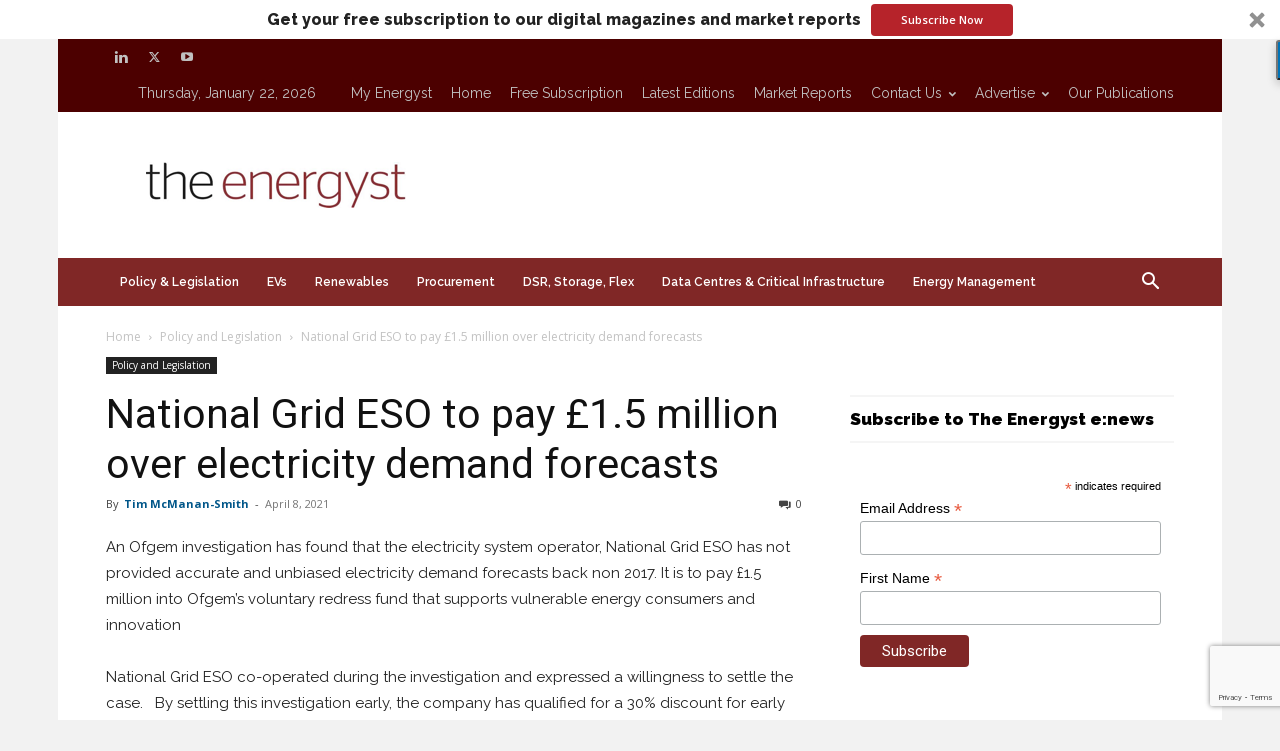

--- FILE ---
content_type: text/html; charset=utf-8
request_url: https://www.google.com/recaptcha/api2/anchor?ar=1&k=6Le9w6YZAAAAAFm_ypRI-v7CVl2DN_yESkLoo3Cd&co=aHR0cHM6Ly90aGVlbmVyZ3lzdC5jb206NDQz&hl=en-GB&v=PoyoqOPhxBO7pBk68S4YbpHZ&size=invisible&badge=bottomright&anchor-ms=20000&execute-ms=30000&cb=3bxgoh1b0e5q
body_size: 49986
content:
<!DOCTYPE HTML><html dir="ltr" lang="en-GB"><head><meta http-equiv="Content-Type" content="text/html; charset=UTF-8">
<meta http-equiv="X-UA-Compatible" content="IE=edge">
<title>reCAPTCHA</title>
<style type="text/css">
/* cyrillic-ext */
@font-face {
  font-family: 'Roboto';
  font-style: normal;
  font-weight: 400;
  font-stretch: 100%;
  src: url(//fonts.gstatic.com/s/roboto/v48/KFO7CnqEu92Fr1ME7kSn66aGLdTylUAMa3GUBHMdazTgWw.woff2) format('woff2');
  unicode-range: U+0460-052F, U+1C80-1C8A, U+20B4, U+2DE0-2DFF, U+A640-A69F, U+FE2E-FE2F;
}
/* cyrillic */
@font-face {
  font-family: 'Roboto';
  font-style: normal;
  font-weight: 400;
  font-stretch: 100%;
  src: url(//fonts.gstatic.com/s/roboto/v48/KFO7CnqEu92Fr1ME7kSn66aGLdTylUAMa3iUBHMdazTgWw.woff2) format('woff2');
  unicode-range: U+0301, U+0400-045F, U+0490-0491, U+04B0-04B1, U+2116;
}
/* greek-ext */
@font-face {
  font-family: 'Roboto';
  font-style: normal;
  font-weight: 400;
  font-stretch: 100%;
  src: url(//fonts.gstatic.com/s/roboto/v48/KFO7CnqEu92Fr1ME7kSn66aGLdTylUAMa3CUBHMdazTgWw.woff2) format('woff2');
  unicode-range: U+1F00-1FFF;
}
/* greek */
@font-face {
  font-family: 'Roboto';
  font-style: normal;
  font-weight: 400;
  font-stretch: 100%;
  src: url(//fonts.gstatic.com/s/roboto/v48/KFO7CnqEu92Fr1ME7kSn66aGLdTylUAMa3-UBHMdazTgWw.woff2) format('woff2');
  unicode-range: U+0370-0377, U+037A-037F, U+0384-038A, U+038C, U+038E-03A1, U+03A3-03FF;
}
/* math */
@font-face {
  font-family: 'Roboto';
  font-style: normal;
  font-weight: 400;
  font-stretch: 100%;
  src: url(//fonts.gstatic.com/s/roboto/v48/KFO7CnqEu92Fr1ME7kSn66aGLdTylUAMawCUBHMdazTgWw.woff2) format('woff2');
  unicode-range: U+0302-0303, U+0305, U+0307-0308, U+0310, U+0312, U+0315, U+031A, U+0326-0327, U+032C, U+032F-0330, U+0332-0333, U+0338, U+033A, U+0346, U+034D, U+0391-03A1, U+03A3-03A9, U+03B1-03C9, U+03D1, U+03D5-03D6, U+03F0-03F1, U+03F4-03F5, U+2016-2017, U+2034-2038, U+203C, U+2040, U+2043, U+2047, U+2050, U+2057, U+205F, U+2070-2071, U+2074-208E, U+2090-209C, U+20D0-20DC, U+20E1, U+20E5-20EF, U+2100-2112, U+2114-2115, U+2117-2121, U+2123-214F, U+2190, U+2192, U+2194-21AE, U+21B0-21E5, U+21F1-21F2, U+21F4-2211, U+2213-2214, U+2216-22FF, U+2308-230B, U+2310, U+2319, U+231C-2321, U+2336-237A, U+237C, U+2395, U+239B-23B7, U+23D0, U+23DC-23E1, U+2474-2475, U+25AF, U+25B3, U+25B7, U+25BD, U+25C1, U+25CA, U+25CC, U+25FB, U+266D-266F, U+27C0-27FF, U+2900-2AFF, U+2B0E-2B11, U+2B30-2B4C, U+2BFE, U+3030, U+FF5B, U+FF5D, U+1D400-1D7FF, U+1EE00-1EEFF;
}
/* symbols */
@font-face {
  font-family: 'Roboto';
  font-style: normal;
  font-weight: 400;
  font-stretch: 100%;
  src: url(//fonts.gstatic.com/s/roboto/v48/KFO7CnqEu92Fr1ME7kSn66aGLdTylUAMaxKUBHMdazTgWw.woff2) format('woff2');
  unicode-range: U+0001-000C, U+000E-001F, U+007F-009F, U+20DD-20E0, U+20E2-20E4, U+2150-218F, U+2190, U+2192, U+2194-2199, U+21AF, U+21E6-21F0, U+21F3, U+2218-2219, U+2299, U+22C4-22C6, U+2300-243F, U+2440-244A, U+2460-24FF, U+25A0-27BF, U+2800-28FF, U+2921-2922, U+2981, U+29BF, U+29EB, U+2B00-2BFF, U+4DC0-4DFF, U+FFF9-FFFB, U+10140-1018E, U+10190-1019C, U+101A0, U+101D0-101FD, U+102E0-102FB, U+10E60-10E7E, U+1D2C0-1D2D3, U+1D2E0-1D37F, U+1F000-1F0FF, U+1F100-1F1AD, U+1F1E6-1F1FF, U+1F30D-1F30F, U+1F315, U+1F31C, U+1F31E, U+1F320-1F32C, U+1F336, U+1F378, U+1F37D, U+1F382, U+1F393-1F39F, U+1F3A7-1F3A8, U+1F3AC-1F3AF, U+1F3C2, U+1F3C4-1F3C6, U+1F3CA-1F3CE, U+1F3D4-1F3E0, U+1F3ED, U+1F3F1-1F3F3, U+1F3F5-1F3F7, U+1F408, U+1F415, U+1F41F, U+1F426, U+1F43F, U+1F441-1F442, U+1F444, U+1F446-1F449, U+1F44C-1F44E, U+1F453, U+1F46A, U+1F47D, U+1F4A3, U+1F4B0, U+1F4B3, U+1F4B9, U+1F4BB, U+1F4BF, U+1F4C8-1F4CB, U+1F4D6, U+1F4DA, U+1F4DF, U+1F4E3-1F4E6, U+1F4EA-1F4ED, U+1F4F7, U+1F4F9-1F4FB, U+1F4FD-1F4FE, U+1F503, U+1F507-1F50B, U+1F50D, U+1F512-1F513, U+1F53E-1F54A, U+1F54F-1F5FA, U+1F610, U+1F650-1F67F, U+1F687, U+1F68D, U+1F691, U+1F694, U+1F698, U+1F6AD, U+1F6B2, U+1F6B9-1F6BA, U+1F6BC, U+1F6C6-1F6CF, U+1F6D3-1F6D7, U+1F6E0-1F6EA, U+1F6F0-1F6F3, U+1F6F7-1F6FC, U+1F700-1F7FF, U+1F800-1F80B, U+1F810-1F847, U+1F850-1F859, U+1F860-1F887, U+1F890-1F8AD, U+1F8B0-1F8BB, U+1F8C0-1F8C1, U+1F900-1F90B, U+1F93B, U+1F946, U+1F984, U+1F996, U+1F9E9, U+1FA00-1FA6F, U+1FA70-1FA7C, U+1FA80-1FA89, U+1FA8F-1FAC6, U+1FACE-1FADC, U+1FADF-1FAE9, U+1FAF0-1FAF8, U+1FB00-1FBFF;
}
/* vietnamese */
@font-face {
  font-family: 'Roboto';
  font-style: normal;
  font-weight: 400;
  font-stretch: 100%;
  src: url(//fonts.gstatic.com/s/roboto/v48/KFO7CnqEu92Fr1ME7kSn66aGLdTylUAMa3OUBHMdazTgWw.woff2) format('woff2');
  unicode-range: U+0102-0103, U+0110-0111, U+0128-0129, U+0168-0169, U+01A0-01A1, U+01AF-01B0, U+0300-0301, U+0303-0304, U+0308-0309, U+0323, U+0329, U+1EA0-1EF9, U+20AB;
}
/* latin-ext */
@font-face {
  font-family: 'Roboto';
  font-style: normal;
  font-weight: 400;
  font-stretch: 100%;
  src: url(//fonts.gstatic.com/s/roboto/v48/KFO7CnqEu92Fr1ME7kSn66aGLdTylUAMa3KUBHMdazTgWw.woff2) format('woff2');
  unicode-range: U+0100-02BA, U+02BD-02C5, U+02C7-02CC, U+02CE-02D7, U+02DD-02FF, U+0304, U+0308, U+0329, U+1D00-1DBF, U+1E00-1E9F, U+1EF2-1EFF, U+2020, U+20A0-20AB, U+20AD-20C0, U+2113, U+2C60-2C7F, U+A720-A7FF;
}
/* latin */
@font-face {
  font-family: 'Roboto';
  font-style: normal;
  font-weight: 400;
  font-stretch: 100%;
  src: url(//fonts.gstatic.com/s/roboto/v48/KFO7CnqEu92Fr1ME7kSn66aGLdTylUAMa3yUBHMdazQ.woff2) format('woff2');
  unicode-range: U+0000-00FF, U+0131, U+0152-0153, U+02BB-02BC, U+02C6, U+02DA, U+02DC, U+0304, U+0308, U+0329, U+2000-206F, U+20AC, U+2122, U+2191, U+2193, U+2212, U+2215, U+FEFF, U+FFFD;
}
/* cyrillic-ext */
@font-face {
  font-family: 'Roboto';
  font-style: normal;
  font-weight: 500;
  font-stretch: 100%;
  src: url(//fonts.gstatic.com/s/roboto/v48/KFO7CnqEu92Fr1ME7kSn66aGLdTylUAMa3GUBHMdazTgWw.woff2) format('woff2');
  unicode-range: U+0460-052F, U+1C80-1C8A, U+20B4, U+2DE0-2DFF, U+A640-A69F, U+FE2E-FE2F;
}
/* cyrillic */
@font-face {
  font-family: 'Roboto';
  font-style: normal;
  font-weight: 500;
  font-stretch: 100%;
  src: url(//fonts.gstatic.com/s/roboto/v48/KFO7CnqEu92Fr1ME7kSn66aGLdTylUAMa3iUBHMdazTgWw.woff2) format('woff2');
  unicode-range: U+0301, U+0400-045F, U+0490-0491, U+04B0-04B1, U+2116;
}
/* greek-ext */
@font-face {
  font-family: 'Roboto';
  font-style: normal;
  font-weight: 500;
  font-stretch: 100%;
  src: url(//fonts.gstatic.com/s/roboto/v48/KFO7CnqEu92Fr1ME7kSn66aGLdTylUAMa3CUBHMdazTgWw.woff2) format('woff2');
  unicode-range: U+1F00-1FFF;
}
/* greek */
@font-face {
  font-family: 'Roboto';
  font-style: normal;
  font-weight: 500;
  font-stretch: 100%;
  src: url(//fonts.gstatic.com/s/roboto/v48/KFO7CnqEu92Fr1ME7kSn66aGLdTylUAMa3-UBHMdazTgWw.woff2) format('woff2');
  unicode-range: U+0370-0377, U+037A-037F, U+0384-038A, U+038C, U+038E-03A1, U+03A3-03FF;
}
/* math */
@font-face {
  font-family: 'Roboto';
  font-style: normal;
  font-weight: 500;
  font-stretch: 100%;
  src: url(//fonts.gstatic.com/s/roboto/v48/KFO7CnqEu92Fr1ME7kSn66aGLdTylUAMawCUBHMdazTgWw.woff2) format('woff2');
  unicode-range: U+0302-0303, U+0305, U+0307-0308, U+0310, U+0312, U+0315, U+031A, U+0326-0327, U+032C, U+032F-0330, U+0332-0333, U+0338, U+033A, U+0346, U+034D, U+0391-03A1, U+03A3-03A9, U+03B1-03C9, U+03D1, U+03D5-03D6, U+03F0-03F1, U+03F4-03F5, U+2016-2017, U+2034-2038, U+203C, U+2040, U+2043, U+2047, U+2050, U+2057, U+205F, U+2070-2071, U+2074-208E, U+2090-209C, U+20D0-20DC, U+20E1, U+20E5-20EF, U+2100-2112, U+2114-2115, U+2117-2121, U+2123-214F, U+2190, U+2192, U+2194-21AE, U+21B0-21E5, U+21F1-21F2, U+21F4-2211, U+2213-2214, U+2216-22FF, U+2308-230B, U+2310, U+2319, U+231C-2321, U+2336-237A, U+237C, U+2395, U+239B-23B7, U+23D0, U+23DC-23E1, U+2474-2475, U+25AF, U+25B3, U+25B7, U+25BD, U+25C1, U+25CA, U+25CC, U+25FB, U+266D-266F, U+27C0-27FF, U+2900-2AFF, U+2B0E-2B11, U+2B30-2B4C, U+2BFE, U+3030, U+FF5B, U+FF5D, U+1D400-1D7FF, U+1EE00-1EEFF;
}
/* symbols */
@font-face {
  font-family: 'Roboto';
  font-style: normal;
  font-weight: 500;
  font-stretch: 100%;
  src: url(//fonts.gstatic.com/s/roboto/v48/KFO7CnqEu92Fr1ME7kSn66aGLdTylUAMaxKUBHMdazTgWw.woff2) format('woff2');
  unicode-range: U+0001-000C, U+000E-001F, U+007F-009F, U+20DD-20E0, U+20E2-20E4, U+2150-218F, U+2190, U+2192, U+2194-2199, U+21AF, U+21E6-21F0, U+21F3, U+2218-2219, U+2299, U+22C4-22C6, U+2300-243F, U+2440-244A, U+2460-24FF, U+25A0-27BF, U+2800-28FF, U+2921-2922, U+2981, U+29BF, U+29EB, U+2B00-2BFF, U+4DC0-4DFF, U+FFF9-FFFB, U+10140-1018E, U+10190-1019C, U+101A0, U+101D0-101FD, U+102E0-102FB, U+10E60-10E7E, U+1D2C0-1D2D3, U+1D2E0-1D37F, U+1F000-1F0FF, U+1F100-1F1AD, U+1F1E6-1F1FF, U+1F30D-1F30F, U+1F315, U+1F31C, U+1F31E, U+1F320-1F32C, U+1F336, U+1F378, U+1F37D, U+1F382, U+1F393-1F39F, U+1F3A7-1F3A8, U+1F3AC-1F3AF, U+1F3C2, U+1F3C4-1F3C6, U+1F3CA-1F3CE, U+1F3D4-1F3E0, U+1F3ED, U+1F3F1-1F3F3, U+1F3F5-1F3F7, U+1F408, U+1F415, U+1F41F, U+1F426, U+1F43F, U+1F441-1F442, U+1F444, U+1F446-1F449, U+1F44C-1F44E, U+1F453, U+1F46A, U+1F47D, U+1F4A3, U+1F4B0, U+1F4B3, U+1F4B9, U+1F4BB, U+1F4BF, U+1F4C8-1F4CB, U+1F4D6, U+1F4DA, U+1F4DF, U+1F4E3-1F4E6, U+1F4EA-1F4ED, U+1F4F7, U+1F4F9-1F4FB, U+1F4FD-1F4FE, U+1F503, U+1F507-1F50B, U+1F50D, U+1F512-1F513, U+1F53E-1F54A, U+1F54F-1F5FA, U+1F610, U+1F650-1F67F, U+1F687, U+1F68D, U+1F691, U+1F694, U+1F698, U+1F6AD, U+1F6B2, U+1F6B9-1F6BA, U+1F6BC, U+1F6C6-1F6CF, U+1F6D3-1F6D7, U+1F6E0-1F6EA, U+1F6F0-1F6F3, U+1F6F7-1F6FC, U+1F700-1F7FF, U+1F800-1F80B, U+1F810-1F847, U+1F850-1F859, U+1F860-1F887, U+1F890-1F8AD, U+1F8B0-1F8BB, U+1F8C0-1F8C1, U+1F900-1F90B, U+1F93B, U+1F946, U+1F984, U+1F996, U+1F9E9, U+1FA00-1FA6F, U+1FA70-1FA7C, U+1FA80-1FA89, U+1FA8F-1FAC6, U+1FACE-1FADC, U+1FADF-1FAE9, U+1FAF0-1FAF8, U+1FB00-1FBFF;
}
/* vietnamese */
@font-face {
  font-family: 'Roboto';
  font-style: normal;
  font-weight: 500;
  font-stretch: 100%;
  src: url(//fonts.gstatic.com/s/roboto/v48/KFO7CnqEu92Fr1ME7kSn66aGLdTylUAMa3OUBHMdazTgWw.woff2) format('woff2');
  unicode-range: U+0102-0103, U+0110-0111, U+0128-0129, U+0168-0169, U+01A0-01A1, U+01AF-01B0, U+0300-0301, U+0303-0304, U+0308-0309, U+0323, U+0329, U+1EA0-1EF9, U+20AB;
}
/* latin-ext */
@font-face {
  font-family: 'Roboto';
  font-style: normal;
  font-weight: 500;
  font-stretch: 100%;
  src: url(//fonts.gstatic.com/s/roboto/v48/KFO7CnqEu92Fr1ME7kSn66aGLdTylUAMa3KUBHMdazTgWw.woff2) format('woff2');
  unicode-range: U+0100-02BA, U+02BD-02C5, U+02C7-02CC, U+02CE-02D7, U+02DD-02FF, U+0304, U+0308, U+0329, U+1D00-1DBF, U+1E00-1E9F, U+1EF2-1EFF, U+2020, U+20A0-20AB, U+20AD-20C0, U+2113, U+2C60-2C7F, U+A720-A7FF;
}
/* latin */
@font-face {
  font-family: 'Roboto';
  font-style: normal;
  font-weight: 500;
  font-stretch: 100%;
  src: url(//fonts.gstatic.com/s/roboto/v48/KFO7CnqEu92Fr1ME7kSn66aGLdTylUAMa3yUBHMdazQ.woff2) format('woff2');
  unicode-range: U+0000-00FF, U+0131, U+0152-0153, U+02BB-02BC, U+02C6, U+02DA, U+02DC, U+0304, U+0308, U+0329, U+2000-206F, U+20AC, U+2122, U+2191, U+2193, U+2212, U+2215, U+FEFF, U+FFFD;
}
/* cyrillic-ext */
@font-face {
  font-family: 'Roboto';
  font-style: normal;
  font-weight: 900;
  font-stretch: 100%;
  src: url(//fonts.gstatic.com/s/roboto/v48/KFO7CnqEu92Fr1ME7kSn66aGLdTylUAMa3GUBHMdazTgWw.woff2) format('woff2');
  unicode-range: U+0460-052F, U+1C80-1C8A, U+20B4, U+2DE0-2DFF, U+A640-A69F, U+FE2E-FE2F;
}
/* cyrillic */
@font-face {
  font-family: 'Roboto';
  font-style: normal;
  font-weight: 900;
  font-stretch: 100%;
  src: url(//fonts.gstatic.com/s/roboto/v48/KFO7CnqEu92Fr1ME7kSn66aGLdTylUAMa3iUBHMdazTgWw.woff2) format('woff2');
  unicode-range: U+0301, U+0400-045F, U+0490-0491, U+04B0-04B1, U+2116;
}
/* greek-ext */
@font-face {
  font-family: 'Roboto';
  font-style: normal;
  font-weight: 900;
  font-stretch: 100%;
  src: url(//fonts.gstatic.com/s/roboto/v48/KFO7CnqEu92Fr1ME7kSn66aGLdTylUAMa3CUBHMdazTgWw.woff2) format('woff2');
  unicode-range: U+1F00-1FFF;
}
/* greek */
@font-face {
  font-family: 'Roboto';
  font-style: normal;
  font-weight: 900;
  font-stretch: 100%;
  src: url(//fonts.gstatic.com/s/roboto/v48/KFO7CnqEu92Fr1ME7kSn66aGLdTylUAMa3-UBHMdazTgWw.woff2) format('woff2');
  unicode-range: U+0370-0377, U+037A-037F, U+0384-038A, U+038C, U+038E-03A1, U+03A3-03FF;
}
/* math */
@font-face {
  font-family: 'Roboto';
  font-style: normal;
  font-weight: 900;
  font-stretch: 100%;
  src: url(//fonts.gstatic.com/s/roboto/v48/KFO7CnqEu92Fr1ME7kSn66aGLdTylUAMawCUBHMdazTgWw.woff2) format('woff2');
  unicode-range: U+0302-0303, U+0305, U+0307-0308, U+0310, U+0312, U+0315, U+031A, U+0326-0327, U+032C, U+032F-0330, U+0332-0333, U+0338, U+033A, U+0346, U+034D, U+0391-03A1, U+03A3-03A9, U+03B1-03C9, U+03D1, U+03D5-03D6, U+03F0-03F1, U+03F4-03F5, U+2016-2017, U+2034-2038, U+203C, U+2040, U+2043, U+2047, U+2050, U+2057, U+205F, U+2070-2071, U+2074-208E, U+2090-209C, U+20D0-20DC, U+20E1, U+20E5-20EF, U+2100-2112, U+2114-2115, U+2117-2121, U+2123-214F, U+2190, U+2192, U+2194-21AE, U+21B0-21E5, U+21F1-21F2, U+21F4-2211, U+2213-2214, U+2216-22FF, U+2308-230B, U+2310, U+2319, U+231C-2321, U+2336-237A, U+237C, U+2395, U+239B-23B7, U+23D0, U+23DC-23E1, U+2474-2475, U+25AF, U+25B3, U+25B7, U+25BD, U+25C1, U+25CA, U+25CC, U+25FB, U+266D-266F, U+27C0-27FF, U+2900-2AFF, U+2B0E-2B11, U+2B30-2B4C, U+2BFE, U+3030, U+FF5B, U+FF5D, U+1D400-1D7FF, U+1EE00-1EEFF;
}
/* symbols */
@font-face {
  font-family: 'Roboto';
  font-style: normal;
  font-weight: 900;
  font-stretch: 100%;
  src: url(//fonts.gstatic.com/s/roboto/v48/KFO7CnqEu92Fr1ME7kSn66aGLdTylUAMaxKUBHMdazTgWw.woff2) format('woff2');
  unicode-range: U+0001-000C, U+000E-001F, U+007F-009F, U+20DD-20E0, U+20E2-20E4, U+2150-218F, U+2190, U+2192, U+2194-2199, U+21AF, U+21E6-21F0, U+21F3, U+2218-2219, U+2299, U+22C4-22C6, U+2300-243F, U+2440-244A, U+2460-24FF, U+25A0-27BF, U+2800-28FF, U+2921-2922, U+2981, U+29BF, U+29EB, U+2B00-2BFF, U+4DC0-4DFF, U+FFF9-FFFB, U+10140-1018E, U+10190-1019C, U+101A0, U+101D0-101FD, U+102E0-102FB, U+10E60-10E7E, U+1D2C0-1D2D3, U+1D2E0-1D37F, U+1F000-1F0FF, U+1F100-1F1AD, U+1F1E6-1F1FF, U+1F30D-1F30F, U+1F315, U+1F31C, U+1F31E, U+1F320-1F32C, U+1F336, U+1F378, U+1F37D, U+1F382, U+1F393-1F39F, U+1F3A7-1F3A8, U+1F3AC-1F3AF, U+1F3C2, U+1F3C4-1F3C6, U+1F3CA-1F3CE, U+1F3D4-1F3E0, U+1F3ED, U+1F3F1-1F3F3, U+1F3F5-1F3F7, U+1F408, U+1F415, U+1F41F, U+1F426, U+1F43F, U+1F441-1F442, U+1F444, U+1F446-1F449, U+1F44C-1F44E, U+1F453, U+1F46A, U+1F47D, U+1F4A3, U+1F4B0, U+1F4B3, U+1F4B9, U+1F4BB, U+1F4BF, U+1F4C8-1F4CB, U+1F4D6, U+1F4DA, U+1F4DF, U+1F4E3-1F4E6, U+1F4EA-1F4ED, U+1F4F7, U+1F4F9-1F4FB, U+1F4FD-1F4FE, U+1F503, U+1F507-1F50B, U+1F50D, U+1F512-1F513, U+1F53E-1F54A, U+1F54F-1F5FA, U+1F610, U+1F650-1F67F, U+1F687, U+1F68D, U+1F691, U+1F694, U+1F698, U+1F6AD, U+1F6B2, U+1F6B9-1F6BA, U+1F6BC, U+1F6C6-1F6CF, U+1F6D3-1F6D7, U+1F6E0-1F6EA, U+1F6F0-1F6F3, U+1F6F7-1F6FC, U+1F700-1F7FF, U+1F800-1F80B, U+1F810-1F847, U+1F850-1F859, U+1F860-1F887, U+1F890-1F8AD, U+1F8B0-1F8BB, U+1F8C0-1F8C1, U+1F900-1F90B, U+1F93B, U+1F946, U+1F984, U+1F996, U+1F9E9, U+1FA00-1FA6F, U+1FA70-1FA7C, U+1FA80-1FA89, U+1FA8F-1FAC6, U+1FACE-1FADC, U+1FADF-1FAE9, U+1FAF0-1FAF8, U+1FB00-1FBFF;
}
/* vietnamese */
@font-face {
  font-family: 'Roboto';
  font-style: normal;
  font-weight: 900;
  font-stretch: 100%;
  src: url(//fonts.gstatic.com/s/roboto/v48/KFO7CnqEu92Fr1ME7kSn66aGLdTylUAMa3OUBHMdazTgWw.woff2) format('woff2');
  unicode-range: U+0102-0103, U+0110-0111, U+0128-0129, U+0168-0169, U+01A0-01A1, U+01AF-01B0, U+0300-0301, U+0303-0304, U+0308-0309, U+0323, U+0329, U+1EA0-1EF9, U+20AB;
}
/* latin-ext */
@font-face {
  font-family: 'Roboto';
  font-style: normal;
  font-weight: 900;
  font-stretch: 100%;
  src: url(//fonts.gstatic.com/s/roboto/v48/KFO7CnqEu92Fr1ME7kSn66aGLdTylUAMa3KUBHMdazTgWw.woff2) format('woff2');
  unicode-range: U+0100-02BA, U+02BD-02C5, U+02C7-02CC, U+02CE-02D7, U+02DD-02FF, U+0304, U+0308, U+0329, U+1D00-1DBF, U+1E00-1E9F, U+1EF2-1EFF, U+2020, U+20A0-20AB, U+20AD-20C0, U+2113, U+2C60-2C7F, U+A720-A7FF;
}
/* latin */
@font-face {
  font-family: 'Roboto';
  font-style: normal;
  font-weight: 900;
  font-stretch: 100%;
  src: url(//fonts.gstatic.com/s/roboto/v48/KFO7CnqEu92Fr1ME7kSn66aGLdTylUAMa3yUBHMdazQ.woff2) format('woff2');
  unicode-range: U+0000-00FF, U+0131, U+0152-0153, U+02BB-02BC, U+02C6, U+02DA, U+02DC, U+0304, U+0308, U+0329, U+2000-206F, U+20AC, U+2122, U+2191, U+2193, U+2212, U+2215, U+FEFF, U+FFFD;
}

</style>
<link rel="stylesheet" type="text/css" href="https://www.gstatic.com/recaptcha/releases/PoyoqOPhxBO7pBk68S4YbpHZ/styles__ltr.css">
<script nonce="SEc4rxy4koOUxawn-pN8mQ" type="text/javascript">window['__recaptcha_api'] = 'https://www.google.com/recaptcha/api2/';</script>
<script type="text/javascript" src="https://www.gstatic.com/recaptcha/releases/PoyoqOPhxBO7pBk68S4YbpHZ/recaptcha__en_gb.js" nonce="SEc4rxy4koOUxawn-pN8mQ">
      
    </script></head>
<body><div id="rc-anchor-alert" class="rc-anchor-alert"></div>
<input type="hidden" id="recaptcha-token" value="[base64]">
<script type="text/javascript" nonce="SEc4rxy4koOUxawn-pN8mQ">
      recaptcha.anchor.Main.init("[\x22ainput\x22,[\x22bgdata\x22,\x22\x22,\[base64]/[base64]/[base64]/[base64]/[base64]/UltsKytdPUU6KEU8MjA0OD9SW2wrK109RT4+NnwxOTI6KChFJjY0NTEyKT09NTUyOTYmJk0rMTxjLmxlbmd0aCYmKGMuY2hhckNvZGVBdChNKzEpJjY0NTEyKT09NTYzMjA/[base64]/[base64]/[base64]/[base64]/[base64]/[base64]/[base64]\x22,\[base64]\x22,\x22N8KLwr0kw7Uowpk5G8KjcjkLwovDmMKxw4zCgFHDvMK1wrg6w5gHc30KwpMFNGV8bsKBwpHDogDCpMO4P8Odwpx3wpfDnwJKworDiMKQwpJ7OcOITcKWwpZzw4DDrcKWGcKsECIew4Aiwr/Ch8OlGMOawofCicKbwpvCmwY7AsKGw4gtRTpnwobCiQ3DtgXCr8KnWGbCqjrCncKbICledB4fcMK9w6xhwrVAEhPDsVh/[base64]/Cs8O0K8KSRcKmw6wBQ8OKw4XDt8O0w7d4csKfw6vDtRhoT8KtwqDCmljCoMKQWVtkZ8ORDsKuw4t7NMKJwpojVEAiw7sIwq07w4/[base64]/[base64]/DmiYtFsOlwonDgFjCu1tlE8KycFHDqsK/dCXChxnCgsKbO8OPwoFaNQjCtB/Cjh9qw6/DuHPDl8OFwoYlOxVbbBtjAitJF8OOw743WkLDosKaw7DDosOlwqjDs0/DisKfw4rDhsO1wq4pSl/Dukwsw6DDjMOzJMOKwqLDiRTCrTc+w7ckwqFPR8OIwpPCuMOUYGlKDhfDixN4wp/DpcKDw5JRY1zDomV7w7lZbcOxwr/CsEcCw4BacMO/wrcvwrEmcglkwqg2BzIiKBnCocOaw7sdw77Cmn9OLsO/QsKwwpJrJTTCqyMnw5AAJMOMwpp/FGTDosO0wr0RdVwewpnCu2odJ3Ijwo4geMKLfsO6D1YAbsOxIQ/DrFHDvBUCJgBjRcOCw4TCo2Jpw6YBAHk6w75SbG3CiSfCu8KTT3FUVMO+NcObw5wywo3CgcKCUUJCw7LCpHx+wr8zJMKKVEwVZiQPc8KLwpzDuMOXworCsMOUwpdlwqZ3YiDDkMKhRnDClx5vwppTTMOZwqnCm8Kqw7TDtsOew7Y2wr0Lw7/[base64]/wrTDpn4UK8K/aMKnU8OFw5E/a2nCvGBCM19FwqjCp8K4w5h6TcKpPzJjCkQlV8OtZD5jE8OebsOaLCIkT8K9w7bCs8O3wovCgcKyXRzCqsKqwqzCrwYrwqVywq7DsjfDsivDo8OYw4PCulYtXXFPwrRUJyHDr0/CnE9OEVVNPsKKbsOhwq/CnWY0Ey7CmsKmw6TDoSbDt8Kjw4nDljphw4lfSsO1Cx5Ld8OGcsOZw4TCoxbCmmMkLEjCmsKTFEBeWUF5w5DDhsOSTMOjw48Zw5kMGXdgfcKGWsOzwrLDvsKBO8Kqwr8NwqjCpybDvMOvw6vDs1pIw4QVw77DscKDKncVIMOMPcKQYsO5wpV0w5N/KQHDvHUhTMKBwpAzwpLDgzDCp13Dvx/[base64]/[base64]/CjEhuw6ILQcO/wqQWw6kDUGjCp8O+CMKUw47DsVfDvhRUw4nDhlbDsGjCnMOzw4nChRQYIGrDmcOTw6BnwrdyUcKvannDocKmwrrDikBRBFbChsK7w6xUT0TDq8O5wrZuwqzDqsOMZl5QbcKGw7lewpnDpsO8I8Kqw7vChcKXw49eV3Fzw4HCiinCnMKewr/CoMKiMMOmwqrCsxQqw5/CsSYZwprCkFQZwqEbwoXDoX4sw60cw4DCjcKcZB/DrWbCpRTCsB02w5fDuGnCuTbDhUnChcKzw6PDp3oldMObwr3DryVow7XDojXCpAvDtcKXeMKnanLCgMOvwrTDoEbDmxstwoJhwoPDtcOxKsOQRsOxW8O/wqxUw7lDw54iwo4MwpjCjmjDl8KkwqzDmcKYw4PDgcOcw7hgDw/DrlhLw5ALbMKGwrVjV8O9ODNNw6QOwpxuwqzDonrDni7Dsm3DoU04XxtXNcKEICPCu8OHw7l0EMOYKsO0w7bCqmHCs8OWX8Odw7czwr5hBlJZwpJ7wrsAZsKqZ8OoUnpEwoHDpcOQwojCv8OhNMOcw4fDvcOPQMOrIk7DsSjDo0jCuErDtsO/woTDu8OKw5XCvR9AIQAqZcOswrfCp1ZnwodJOBDDvhDCpMO0wovCuEHDsErCk8OVw53DvsOdwozClmEdDMODZsOpQGvDrBTCv3vDqsO1Gy/[base64]/wphrfsOcwrAFC8KcJMOaYT9ew5bDrDrDp8O/L8Kuw6rCm8O6wptyw7/CnkDCusOGw4fCtljDlMKowowtw6jDix5Fw4RZA3DDn8Kiw77DvQ8ZJsO9QMKzcSglKh/Ck8Khw4/DnMKpwrp0w5LDq8O+cWVrwpzCijzDnsKawp8OKsKKwoXDmsKuMiTDicKGQHzCnhl5wofDogUmw6JIwpgKw7cnwo7Dq8OPG8Kvw4MCcRwacMOqwoZiwrEKdhVEQxfDnEzDtXdow47CnA9LEiBiw7xxwovDkcOscsONw6PCkcKKWMOZP8K9w4xew47CohBSwoR/w6lhAMOQwpPChsO1YAbChsOkwr8COsOlwqDDlcODFcOrw7dAey7DpX8Kw6/CiCTDrcO0AcOUE04kw4TCjAFgwp0lS8O1KEbDqsKmw5ggwo7Co8KqDsO+w7IqP8KcI8Kvw48Qw58Dw4rCr8O9wpcXw6rCtMKcwqDDgMKCKMOkw6sRR1ZNVMK8aXfCvUDCsjLDh8OidHozw6Ffw54Sw6/[base64]/Dp8Kew7t+wrXCr0gmwo3CkDBrLsKdQMKUSVTDq2bCoMKkQsKnwpHDsMKFGMKuZ8OsBTVmwrB0wqDCrnkTWcOAw7M0worCmcOPGWrDjsKXwpVddyfCv3pXw7XDrHHDqMKnBsObK8KYQcOuBDzDrEYiFsKvMMODwrrCnRB5KsOawqFmAyLChsOawojCgMOGF1Mxwo/[base64]/[base64]/DucKvfsOTK8Oww5lgwosBCHlPOMO1EMObwrVJd0p6O1YiV8KOEXF2eVfDm8K1wq8LwrwpWh/[base64]/ClsKFwoTDq8OfwoRpd1PCl8KCwrLDj01ZwrYwFsKrw5HDrTTCrwxlP8O5w5gvO1svHsOxLsKVX2rDmQzCoUERw7rCuVVYw6XDlihww7bDljohWwQVL2PDiMK4VglQbMKNIygMwoZ+FwAfVV1HGScQw4XDmMO6wrzDinPDpCR+wrknw43Du1/CosOmwr4wBnEBJsOAw7XDr1p0woHCmMKHS3LDl8OUGMKEwosMwo/DvkoxTTkKJULCsWAqFMOPwq8ow6tQwqxkwrPDtsOnw6RpWnEYGcKGw6JXdMKYUcOhFhTDlnwew4/CuXvDisKTelPDpsKjwqbCl1oZwrbCtsKbFcOewoHDp0IgDRPCosKpwqDCu8K4GjdZRk4YdcOtwpzCt8Kow5rCv0TDoSfDpsKSw4LDp3xqQcKuT8OrdHd7D8O9w7YewrQFb2jDj8ODbhJUNcO8wpDCkxtHw5VQDTsTeFfCrkDDkcKrwozDi8OPBhXDqsKFw4/DosKaDDAAAUvCtsOtTQHCrRk/woVfwqhxE3LDnsOqw5NQFUNRGcKBw7RJFsK9w5RbbjRZMnHCh2cKBsOtwqtNw5fCg0/CpcOfwqx8TMKjPiJXKRQMwo3DoMOLQMK3wpLDmRN9FnbCq0NdwolQw6DDlmkbUEt2wrvCrXg5eXFmB8OtDcKkw7V/w53ChVrDhE4Ww6jDiz90w43CiilHNcOtwoEBw73Di8KKwp/Cn8KED8Onw6nDgngGwoF+w7tKO8KqDMKwwp4xTsOvwqITwpoDWsOqw7k/XRPDrsOTw5UGw5kgEsOnO8OGwpHCj8OYRRhEcyHDqgXCpzDDssKMWcOmwpbCrsOfBQcgHRLCsV4JFBgkM8KYw448wp8RcEAgEsOnwocdecOzwpZ5RsOiw5knw6/DkDLCvwVgD8KJwqTChsKTw7/DjcOJw6bDksK6w5/[base64]/CqCMqwpcVw5rDvsK5ZsKwwqbDvMKFVsOpaxVRw44awqFJwqzCi2bCkcKidDUaw57CmsKsfXFIw4jCsMK5woN5wo3Cm8KFw7LDjW85fQnCl1QXwr/DiMKhOnTCi8KNU8KvM8KlwofDrR80wpPCm2x1G3vDrMO7R1ZSdApkwodDwoMuCcKIV8KZezxZFArDr8KAcxYww5Muw6pvFMKRbVg+wrnCtyBCw4fCnWN8wp/ClcKJTCthV08+IBoHwqDDl8O4w7xkwr/DjGzDp8KGZ8OEd07CjMKwQMOLw4XCtjvDtsKJb8OpUDzCoWXDpcOiMzbCmiHDpsKQVMKqC04sYAZCJm3ChcKsw5QowqB3BBVDw5vCpsKUwozDj8Kyw4HCkAUtIsOpGTbDmkxlw5vCmsONZsOQwr7DqyzClcKMwo5CPsOmw7TDhcORTx4+U8ORw6/ConEpSWJQwo/DqcKYw4FLZj/CrMOsw6zDrsKtw7bCnR8YwqhWw4rDsE/Dq8O+XFlzCFcqw55CTsKRw5RFfnXDpcKVwofDjA8+EcKwLsObw7smw61QBsKSSHnDhS0zXsOPw5RYw442akZNwp08bG/CrBbCncKyw7FOHsKJMFrDucOOwpXCp0HCmcOgw5nCu8OXZcO6BWvDtMK7w7TCqEkDQUfDhGDDoWbDnsOlb3V8BsOLL8OWLEMtJC1uw55GexPCr3tpC1dHPMO2fwHCj8OMwrHDui0hIsO4ZQLCmzrDsMKxC2h+woJJPHzCuVQFw7XDtDjDkMKMVw/CrcOew4gWQsOwQcOWY23Dih9Wwp7CgDvCuMK9wrfDoMKhIUtDw4JOw4gZAMKwK8OEwq/CjGRdw73Dhy1lw6DDgFnCnFx+wpsbWMKMUsKKw79jCynDtW0RNsKtXjfCrMKfwpFIwrpnwq8Cw4DDt8K/w7XCs2PCh0l5CsOydlh1OH/DsXwIwrvCpxjDsMKTRDd6wo4nKBxtw4fCvMOAGGbCq3g+UcOACsKXNcKvasOPwq1dwpPClQoUE0LDmELDlnfDhFxRE8KMwoFdA8O/bkROwr/CvsK7JXFPcMOHCsKowqDChiPCgigvFF0mwr7CtkXDp1zDjHBtJhFlw4PCgGLDtsOxw7spw4hdX2pSw6owMXB3FsOlwoIiw5c1w7VawpjDjMK7w5XDjDbDpDvCuMKuSEZ9an3ChcO0wo/DpVLDmS16JxvDjcOGGsKvw4JPU8Kiw5TDoMKgJsKEf8OAwoNyw65Zw4FuwobCk23CknQ6QMOWw51SwqIxGQlOwp5+w7bCv8Kww5vCgEdgRsKqw7/Cm1dHwr/Du8O9dcOQV3vCvTbDiSvCrsKraW7DucK2WMO3w4dJeVAvTC3CpcODSBbDu1x8AB9ZKXjCsmrDhcKDN8ORB8K9XV/[base64]/CrMKUwrXDtAArTVpWF8OWw70+EsKMwrfDusKkwobDsAIjw5dQU11pA8Oew5bCty8WfcKhwpvCs15+OHPCkjRJdcO5D8O3QzTDrMObQMOiwrkzwpzCjhPDiAdZPyBIKHjDo8O/ElXCucKdPcKWb09YKcONw6w3HcOIw4thwqDClQHCusOCNGPChEHDlETDksO1w6lfXsOUwqfDk8ObaMO7w63DlsKXwo5Bwo7Do8OzBzcxw7rDs30bVlHChcOcCMKjKgU5GcKhP8KHYwEew4QTHxLCjz/[base64]/[base64]/[base64]/[base64]/Dl8OTDcKiLMKpUXNFQx3DucKlMh3Cq8KTw4vCnsOzD3/Cvy8tJ8K1O3rClcO/w4MuD8Ktw6VEL8KPH8O2w5jCpsKkworCrMOXwp9lQ8KFwqscEikgwpzCucOZOyFFXyVSwqEEwpdXecK2WsK5w6x+LcKBwow+w6E/wqbCsWYKw5lVw40ZGUgbw6jCgG5IRsOdw69Nw7w5w5B/S8OXw7HDtMKyw7IYWcOxcGfClQzCtsKbw5vDmH/CpxTDkcOJw7fDoiDDuBjClzbDhsKiw5vCpsO5IsOQw796GMK9RcKQRcOddMKYw59Lw4ZEw4PCl8KRwrBkSMKdwrnDpGZ3OsKSwqQ5wrcvwoBVw6owE8KVLsOtWsKuATx5WzFbJRPDqCjCgMKiFMO4w7BJSyRmA8O/wpPCoxbDlQkXD8Kbw7LChcO9w6HDssKLdMO9w5LDtAXCg8OmwqnDk1kOPcO3w5Btwpgmw71OwrkjwpV7wp5QDl9tOMKrd8KSwqtiNMKlw6PDlMKlw6XDoMKbAMOpFB3Dp8KfWxheKMObdzTDq8K/bcOUHFllCMOJJyEKwrvDgGMoUsO+wqQsw6fCucKMwqbCtcKAw6TCrgTDmkDClsKteQ0XX3MHwpDCkX7DrELCrXPCmMKxw4ccwoMlw5NIQ2JNaz/[base64]/Ck8KnCn/CvsKaZcKZKVnDr2DDhW1Swqhkw7oDwovCs0TDqsKiRFzCiMOnWmPCvjPDn2k6w4zDnx0lw5w3wqvDmx4wwr45N8O3OsOSw5nDmSdewqDCscKaJsKlwod/w7RhwqHCpyYMY1zCs2jCvMKLw5rCgRjDiFIyTyx0E8KKwolQwo3CocKRwpfDvBPChzIQw5E/RMK7wp3Dr8Kaw4TCiDVtwocdGcKMwrXDncOBWXx7wrgJL8OKWsOgw644SRXDtGJOw5rCucKGWXUvfW/CicONLsOVwqjCiMKyKcKcwpoyC8KwJxPDm2HCr8KddMKywoDCp8KowqkwHzwMw6hzQjzDlMO5w4FeOW3DjD/CrsK9wq1OdBApw6PClQAEwoESAC/DhcOawprDhGxMw7g6w4PDvzHDtw45wqDDgjLDicKew5AxYMKLwonDlU/CtWfDisKAwr4LUV8Gw4ACwqwVasOlH8KKwqnCqx3DkD/CncKPejdtdsKNwovCpMOnwp7DiMKsJ28rRhnDgzLDosKkcFAMecK2d8OWw7TDv8O6IMK1w5MPWMKywq0bG8OQwqXDpAZkw6LDjcKdS8OMw4Izwo4mw4zCtcOBYcK/wqdsw7bDjsO9J1/DkFVYw4bCu8OYQS3CtiXCocObV8OvOgHDisKjQcOkKlY9wpU8LMKHdEA0wp4NW2MZw5ESw4AVLMKpXcKUw5ZhQQXDvAHCuEQCwqDDlsKCwrtkR8KSw73DlgrDkgHCoHgGEsKRw4/DvR/CvcOkeMKhJcK6wqw1wqZVfmlDDw7Dj8OfOWzDocOMw5XCocO1GFQyRcKXw6QCw4zCnmdaeCVxwqEMw6ErC0RQWcOTw7hTXlLCkGjDqiQXwq/Do8O3w70xw5rDhxBmw4/[base64]/CvF7Dn8Kuw78BwonDohdAbDMbbcOswqMhwrbCk8KfK8OwwoLDvMOgw6TDqcOadj9/HcOPLcK4UlsMKAXDsXBewpZKUXLDkcO7SsOIVsOYwqE4wo/DoTZXw4bDkMK4esOWdwjDpsK8w6JgYzTDj8KnTVokw7cQT8Kcw6E1w4bDmFvCrwDClEfDm8OmIMKzwrTDryjDtcKQwrPDkGRKOcKEA8Kaw4bDhhXDuMKke8OFw5nCpcKTGXZ5wrrCsX/DjDTDsVdjXsObL3tuHsOqw7bCvMKAQWTCoQ7DtgTCpcKyw5dpwpMaW8Onw7fDrMO9w5oJwqQ4IMOlKExmwoohUnjDhMOcdMOdwoTClngNQVrDoCfCscKNw5rDusKUwpzCsgd9w5jDpWPDlMOhwq8BwrXCjSBLScKkGcKyw6TCu8OMLwvCkmZWw4/[base64]/[base64]/DosKCw4JJwrHCqMOuGVrDiRzCrcKyG3bCvWjDvsKUw7c9T8OCPE8VwoDChlnDmk/DkMKqQsKiw7XDkQAIY3rCmDLDnk7CjSkFeTHCmMOIwoISw4TCv8KDfB/[base64]/WxJqwqItVl11H8OZw5bDv8KJw7xCw5UUQC7Csl1RFsKgw45dacKCw7Ydw6pTf8KVwqQxTFwYw51HNcKGw7Rcw4zCrsOdIkPCt8OURSE8w6Q8w7geAyPCqMOwYXbDnz07TBoLfj02wo1dRT/[base64]/Cj2JPw67DlMKew6JBeSTDuMKHYMOCw6pGT8O8w6fDtMOow5zCgsKeRcOvwpfCmcKaQiFEeQhQY3QQwoVmbBp2LEcGNsKIPcO8TFrDs8OhPmc2w7zDvETCnMKmG8OHPMOgwq3CrzgoTDVvw4VKA8Kjw6IsGMKZw7HCjU/DqzQxw57Dr0sbw5xTLkJiw4nCusO2MDrDrsKGEsK8SMKCc8Oew4HDk2fDmMKfJ8O5JmbDkCHCusOIw4vChTc5f8O4woRZO1EcRRPCoTIJdsK6wr1hwp8BUW/CjH/CpGM7wpRNw4bDmMOMwoTDkMOhJXxswpUEJMKZZE0JOgfCkjh5RSBowr8FTHxWcm58TllSNCIWw6wvUWbCrcOGesOTwqHDrSDDlMOjAcOIe3V0wrbDvsKfBjESwrl0S8Kdw6vCnS/DqsKRfxrCiMOKw6fDvMO7woI1wqTCoMKbVWoKwp/CpUTCm1jDv10MFGYzV14twqzClMK2wq1Pw43DsMKcfX3CvsOMeCjDqEnDjjvDlRh+w5s1w4TCtBxAw4TCjToVIljCjXUeRWnCq0I5w7DDqsORHMOiwqDCjcKXCsKzLMK/[base64]/[base64]/DpMKXWkMIw6jCqDM7wrvDtVhORXXCrsOTwro2w4jCqMOPwrd6woUgIsKKw5DClH3CisOZw77CmMO3wp9Fw41RAzvDuARHwoljw5JeFAbCgB5vDcOuQjk1VhXChcKLwr/[base64]/wpZVw5XDiMOswo5Zwq/DvsKsBcK3U8KDAcKLClXDp1pfwqrDuWBTdQTCpsKselpGIMOtBcKAw4xxYVvDncO1JcOzIivCkwbCq8KPw7zDp21zwqZ/w4NSw5fDjhXChsKnGjgEwqQ1wrLDtcKnw7XDksOEwpwtwp7DqsOawpDDhsKGwojCu0LCiUITPRQMw7bDrcOVwrdBRmQfdCDDrhsdA8KRw5EGw4rDv8KlwrTCu8Okw69Aw6sjCMKmw5IiwpQYKMOuwrDDmSTCi8O7worDo8OBF8OWUMKOwr8cfsO/[base64]/DscOnE8K8w4TDn0jDtDHCnkPCrsOzw4nDtsKwYGFJOCh8My3Dh8Oww6PDqsOXwq3DucOKHcKVSAkxGHtqw48/IsOIPQTDosKfwp92w5LClEEGwqrCqcK2wrXChA7DucOew4fDqsObwr1IwpVCNsKSwpHDjMKIBMOgL8OHw6/CssO8PGLCpjbDhmbCv8OPwrhQBUJlBsOlwrkTDMKMwqjDhMOkbDLCv8O7ecOUw6DClMOHV8KGGQACewbCgsO0BcKHVERxw73CviEHEsOeOilGwr/DqcOTGn/CoMK5wo9nZMK2aMOIw5V+w5oxPsOaw5dAbzBKP15XZm/[base64]/CmEbDpHVILcKeLUrCknoAwqIOLUfDgi/CtxHCpWXDscOkw5bDmcOswqnCrAHCjnXDlsO+wrp4HcK2w5o/w6vCnmVwwqgNLzfDuArDpsKKwrgrD0TCqSvDm8KDbkvDo1AvLEYHwpoGC8K7w7jCrsOyQcOaHDtBWAY4w4Zdw7nCtcO8B1hqRcKHw6QWw7RjfmsHI0zDscOXZAgWeCTDi8OtwobDt1DCoMOzUEdCQyHDhcO4NzLCv8O0worDvBbDtBYCVcKEw61/w6rDiyx/wqzDrRJFNMO5wod/w4Aaw7RbIcOAa8KmNcOHXcKWwpwYwpQrw4csX8ObOMO4EsOEw4HCjsKMwoLDsAJOw5rDsFoVOMOuSsOHZsKNUsOgOjVxQsKVw43Dj8K/[base64]/DkcKow6PCnzdMw6PDtsOQf2vCribDtsKFwpk3w48EHsKew6NBe8OxSQrCocK+Fj/[base64]/[base64]/[base64]/CoMOVw5vDjMOmwq/CkVTDssKEVMOrC8K8wpXCsMKcw4PClsKvworClcKUwoZ2OSQ0wrTDu2TChiVQV8KsecKCwpTCj8Okw4IWwoTCu8KtwocBVjdXVApdwrFQw6LCgsODeMK5Lg3Cl8KNwqjDncOGEcOhA8KdP8O3KsO/fSnDv1vCvAnDqg7ChMOnFEjDqgrDlMK6w4dywpLDkQVvwqzDrcOpPcKGY1dsU1EZw6dmScOdwpHDgmIDHsKJwocPw5UpDDbCoU1GLDg6BRfCtXtObDnDminDhHdDw4DDm0R+w4zDrcK0eFNwwpDCh8Kew55Jw5pDw7t5UcO9woHCrSzDgF/CpX9FwrbDoGDDlsKTwr0awrw3YcK9wqzDjsO8wpBywoMlwoPDgwvCsDBgYinCu8Olw4LCmMKwF8Obw6vDlyXDosOSf8OfA1MmwpbCm8OwLgweR8OMAWoAwox9wpdYwpsGCcKkHU/CqcO9w78RFcK6ay0iw5knwprDvw5vZ8K6I3zCq8KPHkfCg8KKPEZIwrNow6YBW8KZwqjCvsOPAMOodQ8nw5zDmsO5w5EqMsKGwrp6w5/Dsg57WcORUwjDk8OjXRHDl0/CiVzCvsKRwpvCmcK1EzLCi8KoFS8Vw4g6ASAow4xYGjjCmVrDsSgpEMOYRcKpw5jDkkXDu8O8w73DlX7DjV3DrRzCncKIw5cqw4xIGhQJIcKFw5fCnCrCpMOKw5/[base64]/[base64]/woVJw4oawrXCtW9NYsO5TsKcTyrCl1Y0w5XDm8Kvwrh2wqJUUsKUw4htw4R5w4JARMKZw4nDisKfXcOPK2/CqjZEwrPDnUPDlcKQwrQPWsK+wr3DgjUqD3/DqDt5ThDDjXlbw5rCucOGw5RHaDAILsO4woDDi8OkVMKrw6Z6w6s1fcOcwroQCsKcE1F/[base64]/CocOQw7R2RH/CiMKyw7rCosOnw7wQdcObYBPDuMOeRABKw5sxfwYoa8OcEMOONVjDjDgTVmnCnF9hw6NxZk7DtsO8FsO4wp3CkyzCpsKzw63CvMKUZh0xwprDgcKMwrR+w6FGGsKFS8OhSsOVw55/wrDDjjXCjsOBED/Ctm3CrsKJZwDDnMO1XsOzw5nCvsKqwpN1wq9WTkjDv8O9GHgMw5bCtQ/CtVLDqA8oDw1WwrTDpHk9N0rDuGPDosOjIRlSw6hfEyo2UMKBX8O+H1bCoFnDpsOcw7UtwqwFdXhaw7okw77CkhvCvUYMGcKTe0k1wpgKTsKsK8O7w4fCqztqwp1fw5zCvWTCuUDDj8KzEXfDmHrCr1prw4oJWQnDosKnwpAwPMKPw7/[base64]/Cpi7DpMKQwr3DuMOjwoXCncOXZcKQLsKCI0Uzwq9Ww5p0Vk7Cik/CnVfCocOmw5EpYsOwT1EawokBBsOJGyxew4bCgMKjw4rCnsKJw4U8TcO6wrnDhCnDjMKVfMOgKRHCm8OndybCg8KRw7tXwovCtMKMw4ExCWPCocKoT2I+w6DCnlFyw5TDv0NAfXB+w5NAwoNOLsOcL3HDg3/DjcOgw4fCoAQWw7zDn8KUwpvCtMOnfcKifmzChsOJwpzDmcKWwoVCw6LCuH8ZTE90w4fDoMK8ISU9F8K/w4p4dkfCtsOcEF/Dt3JiwpcKwqR+w7ROEDAQw6/CssK/[base64]/Dp8OEZsKuN8Kow6/CrMKXwq4OwrrDpmnDhjx7WXNdVWrCi1/Dr8O2RMORwqXCosOhwr3ChsO0wrVzE3YWOgYJAmIfQcOUwpLCoSnDpFUiwptvw4bDg8Kxw7sww4XCncK3JgBGw44rRcKvQn/[base64]/DjMKiXRPCvm1Dw44mw6QQfAEuHnfCu8K/TkTCvcKnecK6asOnw7RYd8KBc3kTw5LDii7DkQZcw7gQSyN+w7Vvw5vDsV/[base64]/[base64]/DilvDjMKKwpDDmRQjwpXCoMKFw58PYcKzwo/CmhbDpVDCmkMlw67DtjDDhTUXXsO8FMOvw4jDogHDrGXDi8Oew7sNwr19PMK8w4Iow70PZMK0wp5UUcOVcFhvP8OoBcO5eV1Fw4c5wpjCusKowphmwqjCuhnDgCxsRzPCpTHCg8K4w4Zawq/DnDzCjy8Kw4TCmMKQw6/CtFMqwqDDpGbCv8KWbsKIw5vDpsK1wqDDrkwZwp9Bw4rDtcO5JcKXwp/Csxx2CwQsFsOqw752ZgEWwqpjZ8Ktwr7CtsOaIyvDrsKcXsKEesKJEUwvwoDCisKBdHTDl8KwLEbDgcK3TsKWw44AQDjCrMKLwqPDv8O+fMKcw48Ww455KhMcJANQw4TCtcKWSENCHcKpw4rCs8OEwptPwqbDlE9rAcKWw51cLB/[base64]/CqFnDthnCuMKDwpJSJ8OlJcOPKAvCqsKMSsKOw7wvw6DCkRdgwpxeNEHDvjZ7w6QoZQQHbV7CvcKJwozDjMOxXRRgwrLCq0c/bcO/[base64]/wpUgw6ZFJsOsw6gQQsKuw61hOG/DrTVlAhTCkXrCoAoew7HCv1TDqsKZw5DCghc7YcKIakw5cMOYW8OEwq/DrsONw45qw47CmcO3EmfDh01jwqjCmGtlXcK2wpocwoLCvCbCiUZ2Lwklw7DCmsObw6d7w6Qsw5fDucOrRhLDssKUwoIXwqswGMO7ZVLCjsOVwrnDtcObwoHDoWxRw7DDgh9iwrEWR0HCosOhMR1BWTswPMOGScOZRGp8McKVw7nDuHBBwrU/FhPDjmwAw43Ci3bDh8KoCQQ/w5nCvXpPwpnCvlhdJyDCmyTCvEDDq8OewojDscKILHbDulzDksO8XGxWw7jCjG0DwoQ/SsK+K8OtSkpXwoFaTMKUDWo4wrAkwpzDpsKwO8OicSXCpBbCmnfDkjfDl8OIw4fCvMKGwplaRMKFBhIGOl4HGlrCqUHCmAzCtljDlVs5DsKjQ8KmwqTCmQTCuX/DjcODYR/[base64]/[base64]/wrrCkmhPKiB1ZzXDgMKdQ8OxD8O4w4jDlcOFwrBAeMOFNcKpw4bDisKPwqDCuiQfHcKlGgs2FcKdw5caQMKzVsK9w5/[base64]/[base64]/ClcK2woM6wpjCscOfwqvDtUPDpF5SHSRMYhFYw41cJMOmwqAgwpDDiGIJPHbCgwwJw7UAwpxew6vDlWnCqn8Bw5/[base64]/DjsKYasO2w6pTwr7ClCbCvWhVYTrCksKNwpxgRVzDvE/DlsKgK0fDk3lLAQ7CrTvDn8OCwoE/[base64]/Dq8KXwpbDlTrCpi/[base64]/[base64]/byR8wrQgQCVywrLCsDTCuRnDp1DCkiNET8ObEVQew4Vuwq3DpsKqw4TDoMOvTTB3wqnDp3lGw7VVX2RARiPCth/[base64]/w4TDlsO6w6fCusO1BVzDgjJ3c8KpwpZQZcOEw6zDuCYuw7/DqcORNQhmwoYofcOnMMKjwrBuEmvDn2xkScO3RiTClsKyQsKtS1/[base64]/[base64]/CssK4wqc2CsKEw7HDrQ0ILcKNwqkgXWpIacO1wpJCJRtpwot4wq1swobDgMO3w4dyw4lfw6vChSh9CMKnw4PCvcKgw7DDtlPCvsKBMhMnw6d7EsKpw6x3BFbCllHCnWcYw7/DnRnDpHTCo8KMQcKSwpFhwrfCh1/CoT7DlcKEAXPDrcOuW8OFw6TDoi8wey7Ci8KKeHzCsyt5wqPDk8OrSyfDgcKawpoCwosXHMOhK8K1J3LCh3TCkTQKw4ECR3fCvsK0w5bCkcO3w53CqcOZw4AtwpFnwoTCs8KEwp7CgsKtwqkWw53CkQXCgDVhw4vDt8Owwq/[base64]/Dlx5VwqTCtSfDs1FHwokhwoXCmnnDvMKZw4YBJnBHL8KWw5nCuMOGw4TDiMOFwoHCmWArV8OSw6V5w5TDgsKWL0dewqjDjQoNPcKzw7DCm8O6IsOZwoBpMMKXJsKpdmVzw6UBJMOQw6TDtU3CjsOTQSYrQTkHw5fCtwhNwpLDjENQc8O+w7BnQMKUwpnDrV/DrsKCwq3Dml06MQbDmMOhBXHDtjUFOynCn8O+wrPDmMK2wrXDogzCj8KRMxHCp8Kxw44Uw7TDsz5ow54GIsKkZ8Ojwo/Dq8K/dGlTw7bCnSorbCBeMsKDw4hvcsOcwovCpXTDnDNcU8OSPjfCgMOuwpjDjsKKwqDDq2N/YEIKeDpfNsKhw7JVYHvDi8KCLcKWY37CoxrCun7Cq8OVw6nCuA/[base64]/[base64]/UC/Ch8Oqw6d5AsOHAQcJw4nDsGrDtjXDuFs0RMKlw48XeMK0w5IDwrLDssKua0zDpsO/[base64]/w7fCncOXMgLDnFjDsQ1qcg3DvMOFwrc4Ui95wo7CnEViw7TCvcKjCcKFwpgzw5Mrwrdqw45/wqPDsHHDol3DlRnDgS7CkR0qY8OLMMOQLH/Dt37DiTx4fMKcwoHDgMO9w4wJYsK6DcO1wpfDq8KEJGPCrsO3wr00wohkw4TCmcODVmHClcKNGMOww4zCusKTwokLwqE6NirDmcKcTVfCmTfCkks3SUVyYcOFw53CpFcUF1TDo8KgHMOXPcKSJzg+ax49ExbCjU7Dj8KMw77CqMK9woxNw5bDtxrCvQHCkRPCj8OMw5/CnsOSwoAowpsKdD5MQHcMw4PCnFjDrTfCnirCpsKLBSF6fF9nwp0YwrF/esK5w7VgTWvCicK3w6nCrcKfYcOAWsKyw6HCj8KZwrbDjDPCtsKLw5HDkcK2W2guwpbCp8OywrzCgxxnw6jCgsK2w5DCiH5Xw4g0GcKEQRbCs8K/[base64]/CvMOsU8Oow6bCiMOawqhmDMKTw7DCpsKcSsOnRR7Dn8KswovDvxDCjjHCtsKBw77CncOVd8KHwqPCucO9L1nCkGvCoiPDj8OWw5xiwoPDsXd/w4IJw6lwVcK5w4/[base64]/w4UGw4oUdVMCw77CpMO0wozDjWDDuMOzw5UHdsOfSl5MMT9Uw4XDrH/CrMKxXMKuwqINw5hYw4dgUjvCrFR5PkZVeXnChivDucOjwrskwoHCk8OvT8KOw5ccw5DDjVLClQPDixtpQ3ZtDsO/LF9/wqTCqUt3MsOJwrAmcV/Ct1VUw5U0w4Q2NyjDj2QwwpjDpsOEwoZRO8ORw4BOXC7DiXtdHwNXwqjCtcOlUlcTwo/DvsKcw4DDv8KnAMKLw6fDr8KQw5B8w6TClMOzw4cywrbCtMOpw6bDkR1aw5zClxnDgsKtMUfCtwTDsxLCkiRNC8KuJkrDsRd3w5Jmw5tewrLDqWdNwrRzwrHDmMKrw7ZDwp/DgcOtFhBsEcO1RMONBcOTwqjDm2TDpArChxBOwq7CrFXChRA5XMOWw7jCpcKgwr3CksOdw6jDtsOiMcKjw7bDkFLDn2nDq8OebcOwasOKPVNbw7TDrTTDt8KQR8K+Z8KPM3YOSsOPGcOecjrCjh1bZ8Orw63CtcOvwqLComk0wr0gw6Z+w414wqbCiz/DvDAPw5DDpArCgcOoIRUgw4Jvw7kYwq0/[base64]/aMKqw5zDtTLCl8OMwrjCtMOaTBjCjxUQeMOLLQXCt8OOJcORUHzDp8OgYcObWsKhwpvCulgFw7pvw4bDj8O4wpEubkDDs8Ksw6lsFUtUw79MTsKyGlTCrMOvEwY8wp/[base64]/Ch3DDrMKdwrXCmcKlw7lyf8Ovwo3DkkEyXDTCgD8Dw7g0woMDwoXCgkjCqsOaw43DjFhUwqfChMOwIzrCtcKTw5NUwpbDsDtvw55vwo5cw61rw7rDqMOOfMOQwpQqwpNRMcK0IcO4C3bCuU7CncOpTMKMKMK6wpsH\x22],null,[\x22conf\x22,null,\x226Le9w6YZAAAAAFm_ypRI-v7CVl2DN_yESkLoo3Cd\x22,0,null,null,null,1,[21,125,63,73,95,87,41,43,42,83,102,105,109,121],[1017145,826],0,null,null,null,null,0,null,0,null,700,1,null,0,\[base64]/76lBhmnigkZhAoZnOKMAhmv8xEZ\x22,0,1,null,null,1,null,0,0,null,null,null,0],\x22https://theenergyst.com:443\x22,null,[3,1,1],null,null,null,1,3600,[\x22https://www.google.com/intl/en-GB/policies/privacy/\x22,\x22https://www.google.com/intl/en-GB/policies/terms/\x22],\x22n4A92u5MgyfoLYKURvcBolYt00bPVOTnYP+HkxagHHI\\u003d\x22,1,0,null,1,1769072706104,0,0,[164,241,201],null,[123],\x22RC-q_Xu3wR_VecXcg\x22,null,null,null,null,null,\x220dAFcWeA6hWA5CIT8atDbbCQB6cG_z8DuQQ7ldg6yaqfb9PvZLMDWSCLSTAAatye8o_7ejog5U-LisLn8Twd69F0IOtOlVIsrNbA\x22,1769155506134]");
    </script></body></html>

--- FILE ---
content_type: text/html; charset=utf-8
request_url: https://www.google.com/recaptcha/api2/aframe
body_size: -248
content:
<!DOCTYPE HTML><html><head><meta http-equiv="content-type" content="text/html; charset=UTF-8"></head><body><script nonce="NF5VmenkhCB5esGe2voK9Q">/** Anti-fraud and anti-abuse applications only. See google.com/recaptcha */ try{var clients={'sodar':'https://pagead2.googlesyndication.com/pagead/sodar?'};window.addEventListener("message",function(a){try{if(a.source===window.parent){var b=JSON.parse(a.data);var c=clients[b['id']];if(c){var d=document.createElement('img');d.src=c+b['params']+'&rc='+(localStorage.getItem("rc::a")?sessionStorage.getItem("rc::b"):"");window.document.body.appendChild(d);sessionStorage.setItem("rc::e",parseInt(sessionStorage.getItem("rc::e")||0)+1);localStorage.setItem("rc::h",'1769069110277');}}}catch(b){}});window.parent.postMessage("_grecaptcha_ready", "*");}catch(b){}</script></body></html>